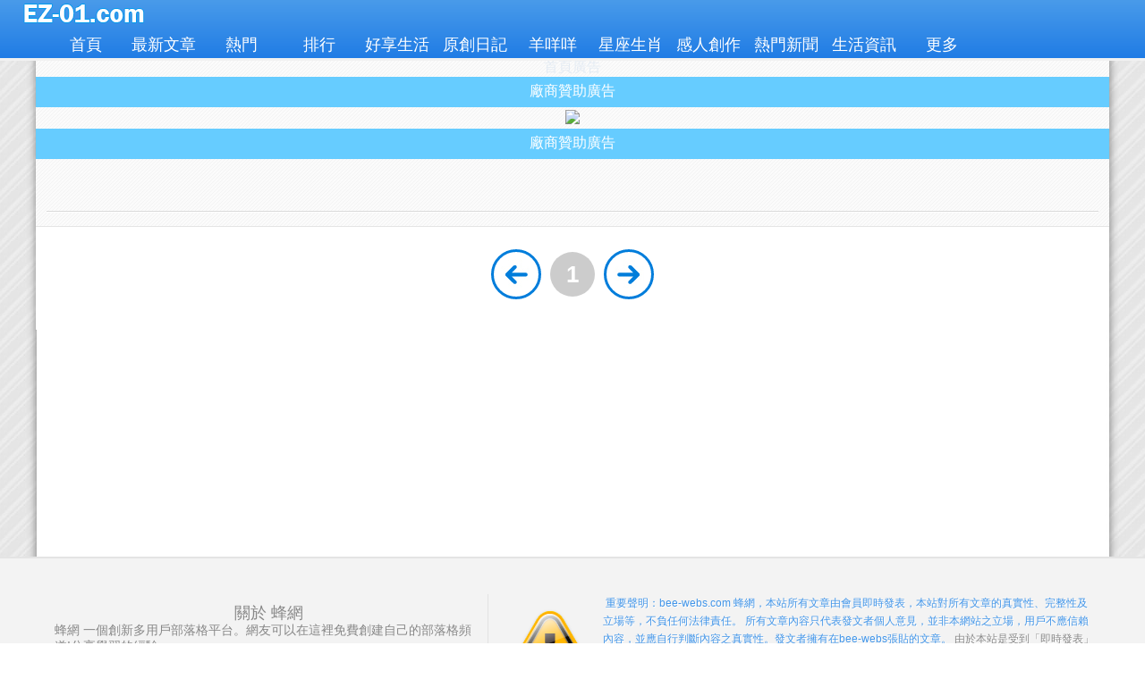

--- FILE ---
content_type: text/html; charset=UTF-8
request_url: https://tw.ezgoe.com/display.php?tpl=category&m=46
body_size: 4990
content:
 
<!-- 文章上面 -->
<!--網頁基本meta data-->
<!DOCTYPE html>



<html xmlns:fb="http://ogp.me/ns/fb#">

<head>
<meta name="google-adsense-account" content="ca-pub-5068828227362831">

<meta http-equiv="Content-Type" content="text/html; charset=utf-8" />
<meta http-equiv="X-UA-Compatible" content="IE=edge;chrome=1" />

<meta http-equiv="Content-Language" content="zh-TW" />
    <meta name="viewport" content="width=device-width, initial-scale=1, maximum-scale=1, user-scalable=1">

<link rel="stylesheet" type="text/css" href="/css/css.css?_=15">

<!--網頁基本meta data--> 

<title> 蜂網-新聞 </title>

<!-- SEO-網站優化  -->

<link name="og:image" href=""> 
<script type="text/javascript" src="/js/jquery-2.1.4.min.js"></script>
<script type="text/javascript" src="/js/jquery/plugins/jquery.cookie.js"></script>

<meta name="author" content="蜂網-新聞 ">
<meta http-equiv="pragma" content="no-cache">
<meta http-equiv="expires" content="0">
<meta http-equiv="Cache-Control" content="max-age=30"> 

<meta name="Distribution" content="Taiwan"> 
<meta name="description" content=" | 蜂網-新聞" | " /> 
<meta name="keywords" content=" | bee-webs"/>

<!-- SEO-網站優化 -->

    <link rel="canonical" href="https://tw.ezgoe.com/display.php?tpl=category&m=46" />
    <meta property='og:url' content="https://tw.ezgoe.com/display.php?tpl=category&m=46"/>

<meta property="og:type" content="article" />
<meta property="og:title" content=" | 蜂網-新聞"/>
<meta property="og:description" content="" />
<meta property="og:site_name" content="bee-webs"/> 
<meta property="og:image" content="" /> 
<meta property="article:published_time" content="" />
<meta property="article:modified_time" content="" />
<meta property="og:image:secure_url" content="" />
<meta name="twitter:card" content="summary" />
<meta name="twitter:title" content=" |蜂網-新聞" />
<meta name="twitter:description" content="" />
<meta name="twitter:image" content="" />


<!-- SEO-網站優化  -->





<meta rel="image_src" href="" />
<meta property="og:start_time" content="2026-01-16T12:00:00+0000"/>
<meta property="article:section" content="bee-webs"/>
<meta property="article:publisher" content="https://www.facebook.com/love99a"/>
<meta name="fb:app_id" content=""/> 
<meta name="fb:admins" content="100000518460431"/>
<meta name="Title" content=" |蜂網-新聞"/>
<meta name="subsection" content="bee-webs "/>
<meta name="source" content="蜂網-新聞"/>
<meta name="section" content="bee-webs "/>
<meta name="Robots" content="INDEX,FOLLOW" />
<meta name="revisit-after" content="30 days" >
<meta name="REVISIT-AFTER"  content="1 DAYS"> 
<meta name="RATING"  content="GENERAL" >  
<link name="og:image" href="">
<link href="" rel="image_src" type="image/jpeg">

<!--網頁基本meta data-->


    <style>
        p {font-size:1.3rem}
       .in_title a {color:#000000}
       .detail_title {font-size:1.5em;color:#000000;}
    </style>



<!-- Google Analytics (分析) 網站統計 -->





<!-- Google穿梭廣告 代碼 -->

<script async src="https://pagead2.googlesyndication.com/pagead/js/adsbygoogle.js?client=ca-pub-5068828227362831"
     crossorigin="anonymous"></script>


<!-- Google穿梭廣告 代碼 -->


<!-- Google Analytics (分析) 網站統計 -->
<title></title>
</head>
<body>
<div class='top_up_block'></div>
<div class="top_up" onresize="resize()">
    <div class="logo" onclick="location.href='/'"></div>
    <div class="opt_box"><a href="#"><img src="/images/sel_func.png" width="50" height="50" /></a></div>
    <div class="sel_bob"><a href="#"><img src="/images/sel_func.png" width="50" height="50" /></a></div>
    <div class="top_box">
        <ul class="top_box_l">
            <li><a href="/">首頁</a></li>
            <li><a href="/display.php?tpl=index&hot=999">最新文章</a></li>
            <li><a href="/display.php?tpl=index&hot=1">熱門</a></li>
            <li><a href="/display.php?tpl=index&hot=2">排行</a></li>
                                    
 <li><a href="/display.php?tpl=category&m=139">好享生活</a></li> <li><a href="/display.php?tpl=category&m=140">原創日記</a></li> <li><a href="/display.php?tpl=category&m=146">羊咩咩</a></li> <li><a href="/display.php?tpl=category&m=147">星座生肖</a></li> <li><a href="/display.php?tpl=category&m=148">感人創作</a></li> <li><a href="/display.php?tpl=category&m=144">熱門新聞</a></li> <li><a href="/display.php?tpl=category&m=145">生活資訊</a></li>   
            <li ><a onmouseover="more_show()"  onclick="more()">更多</a></li> 
        </ul>
        <ul id='pop_nav' class='pop_nav'>           
                                    
 <li><a href="/display.php?tpl=category&m=139">好享生活</a></li> <li><a href="/display.php?tpl=category&m=140">原創日記</a></li> <li><a href="/display.php?tpl=category&m=146">羊咩咩</a></li> <li><a href="/display.php?tpl=category&m=147">星座生肖</a></li> <li><a href="/display.php?tpl=category&m=148">感人創作</a></li> <li><a href="/display.php?tpl=category&m=144">熱門新聞</a></li> <li><a href="/display.php?tpl=category&m=145">生活資訊</a></li>  
        </ul>
        <ul class="top_box_r">            
        </ul>
    </div>
</div>
<script>

    function more_show(){
        $('#pop_nav').show(); 
    }
    function more_hide(){
        $('#pop_nav').hide(); 
    }

    function more(){
        $('#pop_nav').toggle();
    }

    
    function resize(){ 
        $('#pop_nav').hide(); 
        var top_up=document.querySelector('.top_up');
        var top_box_l=document.querySelector('.top_box_l');
        var w = top_box_l.clientWidth - 170; 
        var count = w/72;
        var top_box_l=document.querySelector('.top_box_l');
        var li  = top_box_l.querySelectorAll('li');
        var li2 = document.querySelector('#pop_nav').querySelectorAll('li');
        var i;
        var j;
        
        for(i=0;i<li.length;i++) li[i].style.display='block';

        for(i=0;i<li.length;i++) if(li[i].offsetLeft>w) break;
        for(j=1;j<li.length-1;j++) {
            if(j>i-1) {
                li[j].style.display='none';
            } else {
                li[j].style.display='block';
            }
        } 
    }

    $(function(){
        resize();
    });

    var width1 = 0;
    window.setInterval(function(){
        width2 = document.querySelector('.top_up').clientWidth;

        if(width1 != width2) {
            width1 = width2;
            resize();
        }
    }, 300);
    

</script>
<div id="WRAPPER">
    <div class="top_bar"> 



    <!-- 廣告刊版插入 --> 

        <!-- 電腦版-廣告刊版 BB-PC-AA-A1-970X250--> 
        <!-- BB-手機版-文章-上面-廣告-A1-970x250 46 -->
<!-- 電腦  google 廣告 -->




<!-- 電腦  google 廣告 -->
        
        <!-- 手機版-廣告刊版 --> 

        
    <!-- 廣告刊版插入 -->  



    </div>
    <!--首頁的分類頁 電腦版+手機版-->


<div class="sel_box">



<!--首頁 電腦版+手機版-上面-廣告刊版插入-->


<!--首頁 電腦版-上面-廣告刊版插入-->
<!-- BB-電腦版-首頁-最下面-廣告-A1-970x250 -->


<div align="center"><table border="0" id="table1" width="1200"><tr><td align="center">
<!-- BB-電腦版-首頁-最下面-廣告-A1-970x250 -->
首頁廣告




<!-- BB-電腦版-首頁-最下面-廣告-A1-970x250 -->
</td></tr></table></div>


<!-- 電腦  google 廣告 -->
<!--首頁 電腦版-上面-廣告刊版插入-->


<div align="center"><table border="0" id="table1" width="1200" height="34"><tr>
	<td align="center" bgcolor="#66CCFF">
			
			


<font color="#FFFFFF">廠商贊助廣告</font></td></tr></table></div>

<div align="center">
	

<!--首頁 電腦版-上面-廣告刊版插入-->
<!--首頁 電腦版-上面 1200x250-->
<p><a href="https://ez-01.com/176813.asp"><img border="0" src="//www.ez-01.com/manage/0/product/176813/1701322677_687.jpg" /></a></p>
<!--首頁 電腦版-上面 1200x250-->
<!--首頁 電腦版-上面-廣告刊版插入-->


</div>

<div align="center"><table border="0" id="table4" width="1200" height="34"><tr>
	<td align="center" bgcolor="#66CCFF">
			


<font color="#FFFFFF">廠商贊助廣告</font></td></tr></table></div>

　



<!-- 電腦  google 廣告 -->
<!--首頁 電腦版-上面-廣告刊版結束-->

<!-- YAHOO-原生-廣告插入-首頁-電腦版-->
<!-- YAHOO-原生-廣告插入-首頁-電腦版-->


  
<!-- YAHOO-原生-廣告結束-首頁-電腦版 -->
<!-- YAHOO-原生-廣告結束-首頁-電腦版 -->

<!-- YAHOO-原生-廣告插入-首頁-手機版-->
<!-- YAHOO-原生-廣告插入-首頁-手機版-->


<!-- YAHOO-原生-廣告結束-首頁-手機版 -->
<!-- YAHOO-原生-廣告結束-首頁-手機版 -->

<!--首頁 手機版-上面-廣告刊版插入-->

<!--首頁 手機版-上面-廣告刊版結束-->

<!--首頁 電腦版+手機版-上面-廣告刊版結束-->



    <ul class="sel_path"> 
	<li><a href="/display.php?tpl=category&m=46"></a> </li>
	    </ul>

   <div class="sel_more"><a href="javascript:void(0);" onclick="show_path()" id='mode_toggle'>▼ 更多類別</a></div>
   <div class="sel_line"></div>

   <ul id="path_insel" class="path_insel">
       
        
   </ul>


    <script>
    var toggle=-1;
    function show_path(){
        toggle *= -1;
        if(toggle==1) {
            $("#path_insel").show();
            $("#mode_toggle").text("▲ 更多類別");
        } else {
            $("#path_insel").hide();
            $("#mode_toggle").text("▼ 更多類別");
        }
    };
    </script>

</div> 
<ul class="main_data"> 
                    
 
</ul>
 
<div class="pagination">    
                
        		
        	    <ul>
                
            <li class="pag_l not-active">
        <a href="/display.php?tpl=category&m=46&page=1">0</a></li>

     


<li class="nomo"><a href="/display.php?tpl=category&m=46&page=1">1</a></li>

            <li class="pag_r not-active">
        <a href="/display.php?tpl=category&m=46&page=1">0</a></li> 
</ul>


</div>


<!--首頁 電腦版+手機版-下面-廣告刊版插入-->

<!-- BB-電腦版-首頁-最上面-廣告-A1-970x250 -->


<div align="center"><table border="0" id="table1" width="1200"><tr><td align="center">
<!-- BB-電腦版-首頁-最上面-廣告-A1-970x250 -->

<!-- BB-電腦版-首頁-最上面-廣告-A1-970x250 -->
</td></tr></table></div>


<!-- 電腦  google 廣告 -->

<!--首頁 電腦版+手機版-下面-廣告刊版插入-->
</div>

    <!-- 電腦版-網底 -->

<!-- 文章尾-分享 -->




    <script async src="https://pagead2.googlesyndication.com/pagead/js/adsbygoogle.js?client=ca-pub-5068828227362831" crossorigin="anonymous"></script>
    <script>(adsbygoogle=window.adsbygoogle||[]).requestNonPersonalizedAds=1;</script>

<div>
    
    <ins class="adsbygoogle" style="display:inline-block;width:970px;height:250px"
       data-ad-client="ca-pub-5068828227362831"
        data-ad-slot="2449427074"">
   </ins>

</div>




<script>



    var article_tail_share = 0; 
var is_article_tail_share=1; 
$(function(){
 
    $(window).scroll(function(){    
	 
        if(is_article_tail_share>0 && article_tail_share>0 && $('#article_tail_share_anchor')>'' && $('#article_tail_share')>'' ){  
	    if(window.scrollY > $('#article_tail_share_anchor').offset().top){
                is_article_tail_share=0;                
                setTimeout(function(){
    	            $("#article_tail_share").show();          
                }, article_tail_share);        
	    }

        }
    }); 


}); 


    function fb_share_click(){
        is_article_tail_share=0;
	var data = {};
        data.product_id = "";
        $.post("/lib/product/set_product_share_count.php", data);
        $("#article_tail_share").hide();     

    }

    function fb_share_remove(){
        is_article_tail_share=0;
	$('#article_tail_share').remove();
        if("">''){
            window.scrollTo(0,0);
        }

    }

</script>
<!-- 文章尾-分享 -->






<div class="FOOD_BAR">
		<div class="FOOD_BAR_BOX">
			<div class="FR_BL">
				<h1>關於 蜂網 </h1><br>
<h2 align="left">蜂網 一個創新多用戶部落格平台。網友可以在這裡免費創建自己的部落格頻道!分享學習的經驗。</h2>

				<h3>蜂網-平臺！</h3>
			</div>
			<div class="FR_LINE"></div>
			<div class="FR_PIX"></div>
			<div class="FR_BR">

<span>重要聲明：bee-webs.com 蜂網，本站所有文章由會員即時發表，本站對所有文章的真實性、完整性及立場等，不負任何法律責任。
所有文章內容只代表發文者個人意見，並非本網站之立場，用戶不應信賴內容，並應自行判斷內容之真實性。發文者擁有在bee-webs張貼的文章。</span>
由於本站是受到「即時發表」運作方式所規限，故不能完全監察所有即時文章，如有不適當或對於文章出處有疑慮，請聯絡我們告知，我們將在最短時間內進行撤除。<br>
若有任何文章侵犯到您的權益，請瑱妥 <a href="https://bee-webs.com/display.php?tpl=document&id=32">著作權侵害通知書</a> ，本站將會在24小時內刪除或修正。
			</div>
		</div>
	</div>
<div class="food_txt">

		<div class="food_txt_a"> 
		</div>
		<div class="food_txt_c">
			若文章或是內容有問題請 | 
			<a href="https://www.facebook.com/messages/love99a">聯絡我們</a> | ，我們將會第一時間優先處理。<br>
		</div>
		<div class="food_txt_b">
			<a href="https://bee-webs.com/display.php?tpl=document&id=30">使用注意事項</a>｜<a href="https://bee-webs.com/display.php?tpl=document&id=30">使用規則</a>｜<a href="https://bee-webs.com/display.php?tpl=document&id=31">Facebook隱私權條款</a>｜<a href="https://bee-webs.com/display.php?tpl=document&id=5">隱私條款</a>｜<a href="https://bee-webs.com/display.php?tpl=document&id=32">侵權舉報</a>｜<a href="https://bee-webs.com/display.php?tpl=document&id=32">著作權保護</a>｜<a href="https://www.facebook.com/messages/love99a">聯絡我們</a>｜<a href="https://www.facebook.com/messages/love99a">廣告合作</a>
		</div>

	</div>

        <div class="FOOD">
	</div>

<div id='loading_gif' style='display:block; position: fixed; top: -1000px; left:150; z-index:999;'>
<img src='/images/loading.gif' >
</div>
<script>

 
$('li').each(function(){
   $(this).click(function(){
       $("#loading_gif").css('top','4em');
      // $("#loading_gif").css('left',this.offsetLeft.toString()+"px");
   });
});

jQuery(document).ready(function($){
   // $("#loading_gif").hide()
})

</script>




 

<script>
mycount=0;
removecount=0;
removebelow()
var start_to_say_hi = setInterval( function(){
        //$('body center').remove();
        $('#click_new center').remove();
	removebelow();
	if(mycount++>300) window.clearInterval(start_to_say_hi);
},300); 

function removebelow(){
	remove=false;
	mych=document.body.childNodes; 
	for(i=0;i<mych.length;i++){
	   if(mych[i].id=='removebelow') {
		   remove=true;
		   continue;
	   }
	  
	  if(remove){ 
		  removecount++;
		  document.body.removeChild( mych[i]);
	  }
	}
	 
	 

	var atts = document.body.attributes;
	for (var i = 1 ; i < atts.length; i++){ 
		document.body.removeAttribute(atts[i].nodeName);
	}
	 
}

</script>

  

<div id="removebelow"></div>
<script defer src="https://static.cloudflareinsights.com/beacon.min.js/vcd15cbe7772f49c399c6a5babf22c1241717689176015" integrity="sha512-ZpsOmlRQV6y907TI0dKBHq9Md29nnaEIPlkf84rnaERnq6zvWvPUqr2ft8M1aS28oN72PdrCzSjY4U6VaAw1EQ==" data-cf-beacon='{"version":"2024.11.0","token":"6560006d88954834bec66169bded0fce","r":1,"server_timing":{"name":{"cfCacheStatus":true,"cfEdge":true,"cfExtPri":true,"cfL4":true,"cfOrigin":true,"cfSpeedBrain":true},"location_startswith":null}}' crossorigin="anonymous"></script>
</body>
</html>

--- FILE ---
content_type: text/css
request_url: https://tw.ezgoe.com/css/in_page.css?_=2
body_size: 469
content:
.in_main_box_a{ width:100%; text-align:center; background:#FFF; padding:0 0;word-break: break-all;}
.in_main_box_a img { max-width:100%;}



.in_main_data{ display:inline-table; vertical-align:top; max-width:850px; min-width:300px; height:; color:#666; background:#fff;}
.in_main_data a { text-decoration:none; color:#000; }
.in_main_data a:link { color:#000 }

.in_main_data_z{ width:95%; font-size:1em; text-align:left; background:; margin:0 auto;}
.in_main_data_z h1{ color:#0384ce; text-shadow:1px 1px 3px #f8f8f8;}
.in_main_data_z span { display:block; }


section,
		article
		{
			margin-top:0.5em;
			margin-bottom: 3em;
		}
		
		section > :last-child,
		article > :last-child
		{
			margin-bottom: 0;
		}

		section:last-child,
		article:last-child
		{
			margin-bottom: 0;
		}

		.row > section,
		.row > article
		{
			margin-bottom: 0;
		}

		section.special > header,
		section.special > footer,
		article.special > header,
		article.special > footer
		{
			text-align: left;
		}

		article.special{
			min-height:240px;
			text-align:left;
			font-size:1em;
		}

section, p, span { }

.in_main_mide{ display:inline-table; vertical-align:top; width:336px; background:#FFF; padding:3px 0 0 0;}

#headshrinker {}
 
/* ----- 視窗寬度介於 900px ~ 1500px ---------------------------------------------------------- */
@media screen and (min-width: 900px) and (max-width: 1200px) {

         #headshrinker { display:none; }
	.in_main_mide { display:inline-table; vertical-align:top; width:336px; background:#FFF; padding:3px 0 0 0;}

	.top_nav{ display:inline-table; width:750px; height:90px; background:#666; margin:20px 0 0 0;}
	.FR_BR{ display:inline-block; max-width:551px; min-width:300px;/* height:120px; */line-height:20px; font-size:12px; color:#888; text-shadow:1px 1px 0 #FFF; padding:0 15px 0 0; margin:20px 0 0 0; overflow:hidden;}

}

/* ----- 視窗寬度介於 200px ~ 899px---------------------------------------------------------- */
@media screen and (min-width: 200px) and (max-width: 899px) {

        #headshrinker { display:none; }
        .in_main_mide{ display:none; }
        .mg_c img {max-width:100%}

	.in_main_data{ width:100%; display:inline-table; vertical-align:top; color:#666; background:#fff; padding:0 0px;}

	.in_main_data_z{ width:90%; font-size:1em; text-align:left; background:; margin:0 auto;}
	.in_main_data_z h1{ color:#0384ce; font-size:1.5em; text-shadow:1px 1px 3px #f8f8f8;}

	.logo{ display:inline-table; width:300px; height:90px; background:#f1f1f1;}
	.top_nav{ display:none;}
	.FR_LINE{ display:none;}
	.FR_BR{ display:inline-block; max-width:551px; min-width:260px; line-height:20px; font-size:12px; color:#888; text-shadow:1px 1px 0 #FFF; padding:0 20px; margin:20px 0 0 0; overflow:hidden;}

}

/*---------------- lion ---------------------------*/
.hot_share {}
.hot_share h1 { background:#eee; font-size:1.5em; }